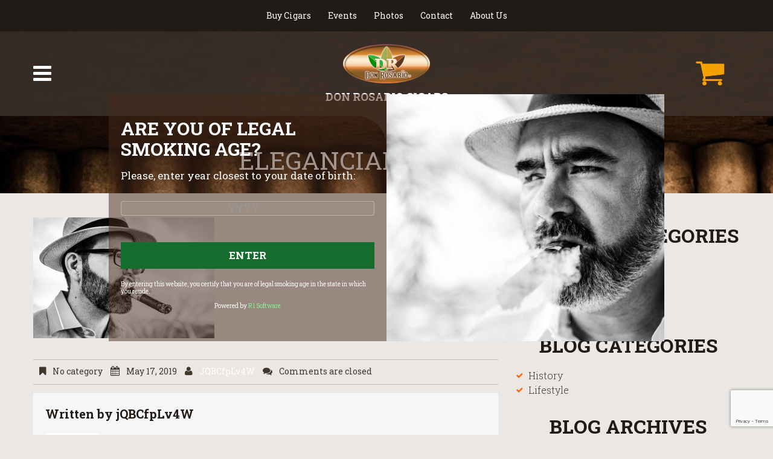

--- FILE ---
content_type: text/html; charset=utf-8
request_url: https://www.google.com/recaptcha/api2/anchor?ar=1&k=6LfaACcaAAAAALjUF4cmsUpUnf0erhfehzIQZlJN&co=aHR0cHM6Ly9kb25yb3NhcmlvY2lnYXJzLmNvbTo0NDM.&hl=en&v=PoyoqOPhxBO7pBk68S4YbpHZ&size=invisible&anchor-ms=20000&execute-ms=30000&cb=8k6cqsqce1q3
body_size: 48553
content:
<!DOCTYPE HTML><html dir="ltr" lang="en"><head><meta http-equiv="Content-Type" content="text/html; charset=UTF-8">
<meta http-equiv="X-UA-Compatible" content="IE=edge">
<title>reCAPTCHA</title>
<style type="text/css">
/* cyrillic-ext */
@font-face {
  font-family: 'Roboto';
  font-style: normal;
  font-weight: 400;
  font-stretch: 100%;
  src: url(//fonts.gstatic.com/s/roboto/v48/KFO7CnqEu92Fr1ME7kSn66aGLdTylUAMa3GUBHMdazTgWw.woff2) format('woff2');
  unicode-range: U+0460-052F, U+1C80-1C8A, U+20B4, U+2DE0-2DFF, U+A640-A69F, U+FE2E-FE2F;
}
/* cyrillic */
@font-face {
  font-family: 'Roboto';
  font-style: normal;
  font-weight: 400;
  font-stretch: 100%;
  src: url(//fonts.gstatic.com/s/roboto/v48/KFO7CnqEu92Fr1ME7kSn66aGLdTylUAMa3iUBHMdazTgWw.woff2) format('woff2');
  unicode-range: U+0301, U+0400-045F, U+0490-0491, U+04B0-04B1, U+2116;
}
/* greek-ext */
@font-face {
  font-family: 'Roboto';
  font-style: normal;
  font-weight: 400;
  font-stretch: 100%;
  src: url(//fonts.gstatic.com/s/roboto/v48/KFO7CnqEu92Fr1ME7kSn66aGLdTylUAMa3CUBHMdazTgWw.woff2) format('woff2');
  unicode-range: U+1F00-1FFF;
}
/* greek */
@font-face {
  font-family: 'Roboto';
  font-style: normal;
  font-weight: 400;
  font-stretch: 100%;
  src: url(//fonts.gstatic.com/s/roboto/v48/KFO7CnqEu92Fr1ME7kSn66aGLdTylUAMa3-UBHMdazTgWw.woff2) format('woff2');
  unicode-range: U+0370-0377, U+037A-037F, U+0384-038A, U+038C, U+038E-03A1, U+03A3-03FF;
}
/* math */
@font-face {
  font-family: 'Roboto';
  font-style: normal;
  font-weight: 400;
  font-stretch: 100%;
  src: url(//fonts.gstatic.com/s/roboto/v48/KFO7CnqEu92Fr1ME7kSn66aGLdTylUAMawCUBHMdazTgWw.woff2) format('woff2');
  unicode-range: U+0302-0303, U+0305, U+0307-0308, U+0310, U+0312, U+0315, U+031A, U+0326-0327, U+032C, U+032F-0330, U+0332-0333, U+0338, U+033A, U+0346, U+034D, U+0391-03A1, U+03A3-03A9, U+03B1-03C9, U+03D1, U+03D5-03D6, U+03F0-03F1, U+03F4-03F5, U+2016-2017, U+2034-2038, U+203C, U+2040, U+2043, U+2047, U+2050, U+2057, U+205F, U+2070-2071, U+2074-208E, U+2090-209C, U+20D0-20DC, U+20E1, U+20E5-20EF, U+2100-2112, U+2114-2115, U+2117-2121, U+2123-214F, U+2190, U+2192, U+2194-21AE, U+21B0-21E5, U+21F1-21F2, U+21F4-2211, U+2213-2214, U+2216-22FF, U+2308-230B, U+2310, U+2319, U+231C-2321, U+2336-237A, U+237C, U+2395, U+239B-23B7, U+23D0, U+23DC-23E1, U+2474-2475, U+25AF, U+25B3, U+25B7, U+25BD, U+25C1, U+25CA, U+25CC, U+25FB, U+266D-266F, U+27C0-27FF, U+2900-2AFF, U+2B0E-2B11, U+2B30-2B4C, U+2BFE, U+3030, U+FF5B, U+FF5D, U+1D400-1D7FF, U+1EE00-1EEFF;
}
/* symbols */
@font-face {
  font-family: 'Roboto';
  font-style: normal;
  font-weight: 400;
  font-stretch: 100%;
  src: url(//fonts.gstatic.com/s/roboto/v48/KFO7CnqEu92Fr1ME7kSn66aGLdTylUAMaxKUBHMdazTgWw.woff2) format('woff2');
  unicode-range: U+0001-000C, U+000E-001F, U+007F-009F, U+20DD-20E0, U+20E2-20E4, U+2150-218F, U+2190, U+2192, U+2194-2199, U+21AF, U+21E6-21F0, U+21F3, U+2218-2219, U+2299, U+22C4-22C6, U+2300-243F, U+2440-244A, U+2460-24FF, U+25A0-27BF, U+2800-28FF, U+2921-2922, U+2981, U+29BF, U+29EB, U+2B00-2BFF, U+4DC0-4DFF, U+FFF9-FFFB, U+10140-1018E, U+10190-1019C, U+101A0, U+101D0-101FD, U+102E0-102FB, U+10E60-10E7E, U+1D2C0-1D2D3, U+1D2E0-1D37F, U+1F000-1F0FF, U+1F100-1F1AD, U+1F1E6-1F1FF, U+1F30D-1F30F, U+1F315, U+1F31C, U+1F31E, U+1F320-1F32C, U+1F336, U+1F378, U+1F37D, U+1F382, U+1F393-1F39F, U+1F3A7-1F3A8, U+1F3AC-1F3AF, U+1F3C2, U+1F3C4-1F3C6, U+1F3CA-1F3CE, U+1F3D4-1F3E0, U+1F3ED, U+1F3F1-1F3F3, U+1F3F5-1F3F7, U+1F408, U+1F415, U+1F41F, U+1F426, U+1F43F, U+1F441-1F442, U+1F444, U+1F446-1F449, U+1F44C-1F44E, U+1F453, U+1F46A, U+1F47D, U+1F4A3, U+1F4B0, U+1F4B3, U+1F4B9, U+1F4BB, U+1F4BF, U+1F4C8-1F4CB, U+1F4D6, U+1F4DA, U+1F4DF, U+1F4E3-1F4E6, U+1F4EA-1F4ED, U+1F4F7, U+1F4F9-1F4FB, U+1F4FD-1F4FE, U+1F503, U+1F507-1F50B, U+1F50D, U+1F512-1F513, U+1F53E-1F54A, U+1F54F-1F5FA, U+1F610, U+1F650-1F67F, U+1F687, U+1F68D, U+1F691, U+1F694, U+1F698, U+1F6AD, U+1F6B2, U+1F6B9-1F6BA, U+1F6BC, U+1F6C6-1F6CF, U+1F6D3-1F6D7, U+1F6E0-1F6EA, U+1F6F0-1F6F3, U+1F6F7-1F6FC, U+1F700-1F7FF, U+1F800-1F80B, U+1F810-1F847, U+1F850-1F859, U+1F860-1F887, U+1F890-1F8AD, U+1F8B0-1F8BB, U+1F8C0-1F8C1, U+1F900-1F90B, U+1F93B, U+1F946, U+1F984, U+1F996, U+1F9E9, U+1FA00-1FA6F, U+1FA70-1FA7C, U+1FA80-1FA89, U+1FA8F-1FAC6, U+1FACE-1FADC, U+1FADF-1FAE9, U+1FAF0-1FAF8, U+1FB00-1FBFF;
}
/* vietnamese */
@font-face {
  font-family: 'Roboto';
  font-style: normal;
  font-weight: 400;
  font-stretch: 100%;
  src: url(//fonts.gstatic.com/s/roboto/v48/KFO7CnqEu92Fr1ME7kSn66aGLdTylUAMa3OUBHMdazTgWw.woff2) format('woff2');
  unicode-range: U+0102-0103, U+0110-0111, U+0128-0129, U+0168-0169, U+01A0-01A1, U+01AF-01B0, U+0300-0301, U+0303-0304, U+0308-0309, U+0323, U+0329, U+1EA0-1EF9, U+20AB;
}
/* latin-ext */
@font-face {
  font-family: 'Roboto';
  font-style: normal;
  font-weight: 400;
  font-stretch: 100%;
  src: url(//fonts.gstatic.com/s/roboto/v48/KFO7CnqEu92Fr1ME7kSn66aGLdTylUAMa3KUBHMdazTgWw.woff2) format('woff2');
  unicode-range: U+0100-02BA, U+02BD-02C5, U+02C7-02CC, U+02CE-02D7, U+02DD-02FF, U+0304, U+0308, U+0329, U+1D00-1DBF, U+1E00-1E9F, U+1EF2-1EFF, U+2020, U+20A0-20AB, U+20AD-20C0, U+2113, U+2C60-2C7F, U+A720-A7FF;
}
/* latin */
@font-face {
  font-family: 'Roboto';
  font-style: normal;
  font-weight: 400;
  font-stretch: 100%;
  src: url(//fonts.gstatic.com/s/roboto/v48/KFO7CnqEu92Fr1ME7kSn66aGLdTylUAMa3yUBHMdazQ.woff2) format('woff2');
  unicode-range: U+0000-00FF, U+0131, U+0152-0153, U+02BB-02BC, U+02C6, U+02DA, U+02DC, U+0304, U+0308, U+0329, U+2000-206F, U+20AC, U+2122, U+2191, U+2193, U+2212, U+2215, U+FEFF, U+FFFD;
}
/* cyrillic-ext */
@font-face {
  font-family: 'Roboto';
  font-style: normal;
  font-weight: 500;
  font-stretch: 100%;
  src: url(//fonts.gstatic.com/s/roboto/v48/KFO7CnqEu92Fr1ME7kSn66aGLdTylUAMa3GUBHMdazTgWw.woff2) format('woff2');
  unicode-range: U+0460-052F, U+1C80-1C8A, U+20B4, U+2DE0-2DFF, U+A640-A69F, U+FE2E-FE2F;
}
/* cyrillic */
@font-face {
  font-family: 'Roboto';
  font-style: normal;
  font-weight: 500;
  font-stretch: 100%;
  src: url(//fonts.gstatic.com/s/roboto/v48/KFO7CnqEu92Fr1ME7kSn66aGLdTylUAMa3iUBHMdazTgWw.woff2) format('woff2');
  unicode-range: U+0301, U+0400-045F, U+0490-0491, U+04B0-04B1, U+2116;
}
/* greek-ext */
@font-face {
  font-family: 'Roboto';
  font-style: normal;
  font-weight: 500;
  font-stretch: 100%;
  src: url(//fonts.gstatic.com/s/roboto/v48/KFO7CnqEu92Fr1ME7kSn66aGLdTylUAMa3CUBHMdazTgWw.woff2) format('woff2');
  unicode-range: U+1F00-1FFF;
}
/* greek */
@font-face {
  font-family: 'Roboto';
  font-style: normal;
  font-weight: 500;
  font-stretch: 100%;
  src: url(//fonts.gstatic.com/s/roboto/v48/KFO7CnqEu92Fr1ME7kSn66aGLdTylUAMa3-UBHMdazTgWw.woff2) format('woff2');
  unicode-range: U+0370-0377, U+037A-037F, U+0384-038A, U+038C, U+038E-03A1, U+03A3-03FF;
}
/* math */
@font-face {
  font-family: 'Roboto';
  font-style: normal;
  font-weight: 500;
  font-stretch: 100%;
  src: url(//fonts.gstatic.com/s/roboto/v48/KFO7CnqEu92Fr1ME7kSn66aGLdTylUAMawCUBHMdazTgWw.woff2) format('woff2');
  unicode-range: U+0302-0303, U+0305, U+0307-0308, U+0310, U+0312, U+0315, U+031A, U+0326-0327, U+032C, U+032F-0330, U+0332-0333, U+0338, U+033A, U+0346, U+034D, U+0391-03A1, U+03A3-03A9, U+03B1-03C9, U+03D1, U+03D5-03D6, U+03F0-03F1, U+03F4-03F5, U+2016-2017, U+2034-2038, U+203C, U+2040, U+2043, U+2047, U+2050, U+2057, U+205F, U+2070-2071, U+2074-208E, U+2090-209C, U+20D0-20DC, U+20E1, U+20E5-20EF, U+2100-2112, U+2114-2115, U+2117-2121, U+2123-214F, U+2190, U+2192, U+2194-21AE, U+21B0-21E5, U+21F1-21F2, U+21F4-2211, U+2213-2214, U+2216-22FF, U+2308-230B, U+2310, U+2319, U+231C-2321, U+2336-237A, U+237C, U+2395, U+239B-23B7, U+23D0, U+23DC-23E1, U+2474-2475, U+25AF, U+25B3, U+25B7, U+25BD, U+25C1, U+25CA, U+25CC, U+25FB, U+266D-266F, U+27C0-27FF, U+2900-2AFF, U+2B0E-2B11, U+2B30-2B4C, U+2BFE, U+3030, U+FF5B, U+FF5D, U+1D400-1D7FF, U+1EE00-1EEFF;
}
/* symbols */
@font-face {
  font-family: 'Roboto';
  font-style: normal;
  font-weight: 500;
  font-stretch: 100%;
  src: url(//fonts.gstatic.com/s/roboto/v48/KFO7CnqEu92Fr1ME7kSn66aGLdTylUAMaxKUBHMdazTgWw.woff2) format('woff2');
  unicode-range: U+0001-000C, U+000E-001F, U+007F-009F, U+20DD-20E0, U+20E2-20E4, U+2150-218F, U+2190, U+2192, U+2194-2199, U+21AF, U+21E6-21F0, U+21F3, U+2218-2219, U+2299, U+22C4-22C6, U+2300-243F, U+2440-244A, U+2460-24FF, U+25A0-27BF, U+2800-28FF, U+2921-2922, U+2981, U+29BF, U+29EB, U+2B00-2BFF, U+4DC0-4DFF, U+FFF9-FFFB, U+10140-1018E, U+10190-1019C, U+101A0, U+101D0-101FD, U+102E0-102FB, U+10E60-10E7E, U+1D2C0-1D2D3, U+1D2E0-1D37F, U+1F000-1F0FF, U+1F100-1F1AD, U+1F1E6-1F1FF, U+1F30D-1F30F, U+1F315, U+1F31C, U+1F31E, U+1F320-1F32C, U+1F336, U+1F378, U+1F37D, U+1F382, U+1F393-1F39F, U+1F3A7-1F3A8, U+1F3AC-1F3AF, U+1F3C2, U+1F3C4-1F3C6, U+1F3CA-1F3CE, U+1F3D4-1F3E0, U+1F3ED, U+1F3F1-1F3F3, U+1F3F5-1F3F7, U+1F408, U+1F415, U+1F41F, U+1F426, U+1F43F, U+1F441-1F442, U+1F444, U+1F446-1F449, U+1F44C-1F44E, U+1F453, U+1F46A, U+1F47D, U+1F4A3, U+1F4B0, U+1F4B3, U+1F4B9, U+1F4BB, U+1F4BF, U+1F4C8-1F4CB, U+1F4D6, U+1F4DA, U+1F4DF, U+1F4E3-1F4E6, U+1F4EA-1F4ED, U+1F4F7, U+1F4F9-1F4FB, U+1F4FD-1F4FE, U+1F503, U+1F507-1F50B, U+1F50D, U+1F512-1F513, U+1F53E-1F54A, U+1F54F-1F5FA, U+1F610, U+1F650-1F67F, U+1F687, U+1F68D, U+1F691, U+1F694, U+1F698, U+1F6AD, U+1F6B2, U+1F6B9-1F6BA, U+1F6BC, U+1F6C6-1F6CF, U+1F6D3-1F6D7, U+1F6E0-1F6EA, U+1F6F0-1F6F3, U+1F6F7-1F6FC, U+1F700-1F7FF, U+1F800-1F80B, U+1F810-1F847, U+1F850-1F859, U+1F860-1F887, U+1F890-1F8AD, U+1F8B0-1F8BB, U+1F8C0-1F8C1, U+1F900-1F90B, U+1F93B, U+1F946, U+1F984, U+1F996, U+1F9E9, U+1FA00-1FA6F, U+1FA70-1FA7C, U+1FA80-1FA89, U+1FA8F-1FAC6, U+1FACE-1FADC, U+1FADF-1FAE9, U+1FAF0-1FAF8, U+1FB00-1FBFF;
}
/* vietnamese */
@font-face {
  font-family: 'Roboto';
  font-style: normal;
  font-weight: 500;
  font-stretch: 100%;
  src: url(//fonts.gstatic.com/s/roboto/v48/KFO7CnqEu92Fr1ME7kSn66aGLdTylUAMa3OUBHMdazTgWw.woff2) format('woff2');
  unicode-range: U+0102-0103, U+0110-0111, U+0128-0129, U+0168-0169, U+01A0-01A1, U+01AF-01B0, U+0300-0301, U+0303-0304, U+0308-0309, U+0323, U+0329, U+1EA0-1EF9, U+20AB;
}
/* latin-ext */
@font-face {
  font-family: 'Roboto';
  font-style: normal;
  font-weight: 500;
  font-stretch: 100%;
  src: url(//fonts.gstatic.com/s/roboto/v48/KFO7CnqEu92Fr1ME7kSn66aGLdTylUAMa3KUBHMdazTgWw.woff2) format('woff2');
  unicode-range: U+0100-02BA, U+02BD-02C5, U+02C7-02CC, U+02CE-02D7, U+02DD-02FF, U+0304, U+0308, U+0329, U+1D00-1DBF, U+1E00-1E9F, U+1EF2-1EFF, U+2020, U+20A0-20AB, U+20AD-20C0, U+2113, U+2C60-2C7F, U+A720-A7FF;
}
/* latin */
@font-face {
  font-family: 'Roboto';
  font-style: normal;
  font-weight: 500;
  font-stretch: 100%;
  src: url(//fonts.gstatic.com/s/roboto/v48/KFO7CnqEu92Fr1ME7kSn66aGLdTylUAMa3yUBHMdazQ.woff2) format('woff2');
  unicode-range: U+0000-00FF, U+0131, U+0152-0153, U+02BB-02BC, U+02C6, U+02DA, U+02DC, U+0304, U+0308, U+0329, U+2000-206F, U+20AC, U+2122, U+2191, U+2193, U+2212, U+2215, U+FEFF, U+FFFD;
}
/* cyrillic-ext */
@font-face {
  font-family: 'Roboto';
  font-style: normal;
  font-weight: 900;
  font-stretch: 100%;
  src: url(//fonts.gstatic.com/s/roboto/v48/KFO7CnqEu92Fr1ME7kSn66aGLdTylUAMa3GUBHMdazTgWw.woff2) format('woff2');
  unicode-range: U+0460-052F, U+1C80-1C8A, U+20B4, U+2DE0-2DFF, U+A640-A69F, U+FE2E-FE2F;
}
/* cyrillic */
@font-face {
  font-family: 'Roboto';
  font-style: normal;
  font-weight: 900;
  font-stretch: 100%;
  src: url(//fonts.gstatic.com/s/roboto/v48/KFO7CnqEu92Fr1ME7kSn66aGLdTylUAMa3iUBHMdazTgWw.woff2) format('woff2');
  unicode-range: U+0301, U+0400-045F, U+0490-0491, U+04B0-04B1, U+2116;
}
/* greek-ext */
@font-face {
  font-family: 'Roboto';
  font-style: normal;
  font-weight: 900;
  font-stretch: 100%;
  src: url(//fonts.gstatic.com/s/roboto/v48/KFO7CnqEu92Fr1ME7kSn66aGLdTylUAMa3CUBHMdazTgWw.woff2) format('woff2');
  unicode-range: U+1F00-1FFF;
}
/* greek */
@font-face {
  font-family: 'Roboto';
  font-style: normal;
  font-weight: 900;
  font-stretch: 100%;
  src: url(//fonts.gstatic.com/s/roboto/v48/KFO7CnqEu92Fr1ME7kSn66aGLdTylUAMa3-UBHMdazTgWw.woff2) format('woff2');
  unicode-range: U+0370-0377, U+037A-037F, U+0384-038A, U+038C, U+038E-03A1, U+03A3-03FF;
}
/* math */
@font-face {
  font-family: 'Roboto';
  font-style: normal;
  font-weight: 900;
  font-stretch: 100%;
  src: url(//fonts.gstatic.com/s/roboto/v48/KFO7CnqEu92Fr1ME7kSn66aGLdTylUAMawCUBHMdazTgWw.woff2) format('woff2');
  unicode-range: U+0302-0303, U+0305, U+0307-0308, U+0310, U+0312, U+0315, U+031A, U+0326-0327, U+032C, U+032F-0330, U+0332-0333, U+0338, U+033A, U+0346, U+034D, U+0391-03A1, U+03A3-03A9, U+03B1-03C9, U+03D1, U+03D5-03D6, U+03F0-03F1, U+03F4-03F5, U+2016-2017, U+2034-2038, U+203C, U+2040, U+2043, U+2047, U+2050, U+2057, U+205F, U+2070-2071, U+2074-208E, U+2090-209C, U+20D0-20DC, U+20E1, U+20E5-20EF, U+2100-2112, U+2114-2115, U+2117-2121, U+2123-214F, U+2190, U+2192, U+2194-21AE, U+21B0-21E5, U+21F1-21F2, U+21F4-2211, U+2213-2214, U+2216-22FF, U+2308-230B, U+2310, U+2319, U+231C-2321, U+2336-237A, U+237C, U+2395, U+239B-23B7, U+23D0, U+23DC-23E1, U+2474-2475, U+25AF, U+25B3, U+25B7, U+25BD, U+25C1, U+25CA, U+25CC, U+25FB, U+266D-266F, U+27C0-27FF, U+2900-2AFF, U+2B0E-2B11, U+2B30-2B4C, U+2BFE, U+3030, U+FF5B, U+FF5D, U+1D400-1D7FF, U+1EE00-1EEFF;
}
/* symbols */
@font-face {
  font-family: 'Roboto';
  font-style: normal;
  font-weight: 900;
  font-stretch: 100%;
  src: url(//fonts.gstatic.com/s/roboto/v48/KFO7CnqEu92Fr1ME7kSn66aGLdTylUAMaxKUBHMdazTgWw.woff2) format('woff2');
  unicode-range: U+0001-000C, U+000E-001F, U+007F-009F, U+20DD-20E0, U+20E2-20E4, U+2150-218F, U+2190, U+2192, U+2194-2199, U+21AF, U+21E6-21F0, U+21F3, U+2218-2219, U+2299, U+22C4-22C6, U+2300-243F, U+2440-244A, U+2460-24FF, U+25A0-27BF, U+2800-28FF, U+2921-2922, U+2981, U+29BF, U+29EB, U+2B00-2BFF, U+4DC0-4DFF, U+FFF9-FFFB, U+10140-1018E, U+10190-1019C, U+101A0, U+101D0-101FD, U+102E0-102FB, U+10E60-10E7E, U+1D2C0-1D2D3, U+1D2E0-1D37F, U+1F000-1F0FF, U+1F100-1F1AD, U+1F1E6-1F1FF, U+1F30D-1F30F, U+1F315, U+1F31C, U+1F31E, U+1F320-1F32C, U+1F336, U+1F378, U+1F37D, U+1F382, U+1F393-1F39F, U+1F3A7-1F3A8, U+1F3AC-1F3AF, U+1F3C2, U+1F3C4-1F3C6, U+1F3CA-1F3CE, U+1F3D4-1F3E0, U+1F3ED, U+1F3F1-1F3F3, U+1F3F5-1F3F7, U+1F408, U+1F415, U+1F41F, U+1F426, U+1F43F, U+1F441-1F442, U+1F444, U+1F446-1F449, U+1F44C-1F44E, U+1F453, U+1F46A, U+1F47D, U+1F4A3, U+1F4B0, U+1F4B3, U+1F4B9, U+1F4BB, U+1F4BF, U+1F4C8-1F4CB, U+1F4D6, U+1F4DA, U+1F4DF, U+1F4E3-1F4E6, U+1F4EA-1F4ED, U+1F4F7, U+1F4F9-1F4FB, U+1F4FD-1F4FE, U+1F503, U+1F507-1F50B, U+1F50D, U+1F512-1F513, U+1F53E-1F54A, U+1F54F-1F5FA, U+1F610, U+1F650-1F67F, U+1F687, U+1F68D, U+1F691, U+1F694, U+1F698, U+1F6AD, U+1F6B2, U+1F6B9-1F6BA, U+1F6BC, U+1F6C6-1F6CF, U+1F6D3-1F6D7, U+1F6E0-1F6EA, U+1F6F0-1F6F3, U+1F6F7-1F6FC, U+1F700-1F7FF, U+1F800-1F80B, U+1F810-1F847, U+1F850-1F859, U+1F860-1F887, U+1F890-1F8AD, U+1F8B0-1F8BB, U+1F8C0-1F8C1, U+1F900-1F90B, U+1F93B, U+1F946, U+1F984, U+1F996, U+1F9E9, U+1FA00-1FA6F, U+1FA70-1FA7C, U+1FA80-1FA89, U+1FA8F-1FAC6, U+1FACE-1FADC, U+1FADF-1FAE9, U+1FAF0-1FAF8, U+1FB00-1FBFF;
}
/* vietnamese */
@font-face {
  font-family: 'Roboto';
  font-style: normal;
  font-weight: 900;
  font-stretch: 100%;
  src: url(//fonts.gstatic.com/s/roboto/v48/KFO7CnqEu92Fr1ME7kSn66aGLdTylUAMa3OUBHMdazTgWw.woff2) format('woff2');
  unicode-range: U+0102-0103, U+0110-0111, U+0128-0129, U+0168-0169, U+01A0-01A1, U+01AF-01B0, U+0300-0301, U+0303-0304, U+0308-0309, U+0323, U+0329, U+1EA0-1EF9, U+20AB;
}
/* latin-ext */
@font-face {
  font-family: 'Roboto';
  font-style: normal;
  font-weight: 900;
  font-stretch: 100%;
  src: url(//fonts.gstatic.com/s/roboto/v48/KFO7CnqEu92Fr1ME7kSn66aGLdTylUAMa3KUBHMdazTgWw.woff2) format('woff2');
  unicode-range: U+0100-02BA, U+02BD-02C5, U+02C7-02CC, U+02CE-02D7, U+02DD-02FF, U+0304, U+0308, U+0329, U+1D00-1DBF, U+1E00-1E9F, U+1EF2-1EFF, U+2020, U+20A0-20AB, U+20AD-20C0, U+2113, U+2C60-2C7F, U+A720-A7FF;
}
/* latin */
@font-face {
  font-family: 'Roboto';
  font-style: normal;
  font-weight: 900;
  font-stretch: 100%;
  src: url(//fonts.gstatic.com/s/roboto/v48/KFO7CnqEu92Fr1ME7kSn66aGLdTylUAMa3yUBHMdazQ.woff2) format('woff2');
  unicode-range: U+0000-00FF, U+0131, U+0152-0153, U+02BB-02BC, U+02C6, U+02DA, U+02DC, U+0304, U+0308, U+0329, U+2000-206F, U+20AC, U+2122, U+2191, U+2193, U+2212, U+2215, U+FEFF, U+FFFD;
}

</style>
<link rel="stylesheet" type="text/css" href="https://www.gstatic.com/recaptcha/releases/PoyoqOPhxBO7pBk68S4YbpHZ/styles__ltr.css">
<script nonce="b8VOFGpclbn-pe9rrAmuvQ" type="text/javascript">window['__recaptcha_api'] = 'https://www.google.com/recaptcha/api2/';</script>
<script type="text/javascript" src="https://www.gstatic.com/recaptcha/releases/PoyoqOPhxBO7pBk68S4YbpHZ/recaptcha__en.js" nonce="b8VOFGpclbn-pe9rrAmuvQ">
      
    </script></head>
<body><div id="rc-anchor-alert" class="rc-anchor-alert"></div>
<input type="hidden" id="recaptcha-token" value="[base64]">
<script type="text/javascript" nonce="b8VOFGpclbn-pe9rrAmuvQ">
      recaptcha.anchor.Main.init("[\x22ainput\x22,[\x22bgdata\x22,\x22\x22,\[base64]/[base64]/MjU1Ong/[base64]/[base64]/[base64]/[base64]/[base64]/[base64]/[base64]/[base64]/[base64]/[base64]/[base64]/[base64]/[base64]/[base64]/[base64]\\u003d\x22,\[base64]\x22,\x22JsOaw5bDlDvCiEcTw4UnwqBqdMObwrLClsOCSythBizDnThdwp3DosKow5hQd3fDhWQ8w5JMf8O/wpTClVUAw6tLW8OSwpw4wpo0WRlPwpYdFiMfAwDCisO1w5AHw6/CjlRXBsK6acKgwqlVDiLCgyYMw5w7BcOnwpJ9BE/Dh8OfwoEua3ArwrvClEYpB3YXwqBqasKNS8OcElZFSMOdHTzDjE3CsSckJiRFW8O0w4bCtUdXw4w4Cm0Awr13REHCvAXCucO0dFFQQsOQDcOnwqkiwqbCmcKUZGBfw6jCnFxDwrkdKMOoZgwwYBg6UcKjw6/DhcO3wrnClMO6w4dowrBCRCTDkMKDZW/CkS5PwpplbcKNwr7Cu8Kbw5LDt8Oyw5Aiwpkrw6nDiMK/E8K8wpbDuFJ6RF/CqsOew4RDw60mwpo+wqHCqDEtegRNJEJTSsOeNcOYW8KUwq/Cr8KHWcOcw4hMwqlTw604ET/CqhwuURvCgCrCs8KTw7bCpllXUsOBw43Ci8KcScO5w7XCqm92w6DCi2UXw5xpBsKdFUrCkntWTMODMMKJCsKBw4kvwosGWsO8w6/[base64]/ClcKVw5bDmibDsMKzw5zCgyVEw5ZJd8OyFA9gbMOYfsO3w6HCvQHCt3g5J0vCicKOFEVzSVVcw5/DmMOBNMOew5AIw4wbBn1AbsKYSMKjw7zDoMKJEMKhwq8awqHDuTbDq8OPw4bDrFAlw6kFw6zDkcKyNWI2I8OcLsKaS8OBwp9Gw6ExJxbDpGkuacKRwp8/wqLDuTXCqS/DtwTCssOewrPCjsOwRTspf8Opw4TDsMOnw6/Cn8O0IFvCgEnDkcO6aMKdw5FGwr/Cg8OPwrt0w7BdSiMXw7nCmMOAE8OGw6BWwpLDmVrCiQvCtsOCw4XDvcOQX8KmwqI6worCn8OgwoBkwqXDuCbDnwbDsmIzwpDCnmTCuhJyWMKOUMOlw5Buw5PDhsOgc8KWFlF+dMO/w6rDk8Ohw47DucKvw4DCm8OiHMK8VTHCsE7DlcO9wpfCg8Olw5rCscKZE8Oww4kDTmleK0DDpsObJ8OQwrxBw5Iaw6vDocKAw7cawoHDl8KFWMOjw55xw6QyL8OgXTnCtW/ClUBjw7TCrsKzEjvChXctLmLCk8KucsObwptaw7PDrMOTHjReEsOXJkVVWMO8W1/Dhjxjw7nCvXdiwrvChAvCvwAhwqQPwpbDgcOmwoPCsQ0+e8OtT8KLZRthQjXDuDrClMKjwqTDv2pAw7rDtsKfPMKpNsOOccKzwpjDkEvDvsO/w6s0w6l4wpHCnQvCggEaPcOUw7fCh8KYwoUtbMONwrfCt8KxZjLDsB/CsT3DqWc5QBjDrsOtwrd5GnvDj099H2Unw4l7w63CgQtdVcOPw5pndMOhbhMWw70fdMKMw7kuwpluElxfdMOwwrFpa0PDqcKPMsK4w4wPJsObwqIgfnDDvV7Ci0bDqQvDq252w5oZd8OhwrECw64AR2DCucO0J8Kcw7nDoQbDoUFHwq/Dk3HDiGbCksONw57Chww8Vl/[base64]/Ct8Kfw4PCiUkWfMKbwrPDhzF+wp7DsC3CkhXCpMKdTMK9TUnDl8O1w6XDpkvDtB0PwoZiwr/[base64]/Cq0vDsMO4wqDDk8OVw5XCig9APB0Of8K8w4/CrQVJwpNJZQnDvGHDucO/wqXDlBzDkH/CsMKLw7HDlMKkw5LDiwY7UsOmasOoFjbCkifDu33DhMOkRDfDty9DwqNPw7DDuMKtLH0Awrkiw4XDg2XCgHvDshDDusOPWR/CoUUqJlkDw7Fjw4HDmMOmIxtEw4JlYWwlOUsNF2bCvMKGwrLCqlbDi2sXKAFkw7bDtknDvF/DnsKbKwTDqcKXf0bCk8KkLW5ZNScrN2hdZxTDnR9/woltwpdWOMOCV8K3wprDkT1oC8O2b0nCk8KIwqDCtsO7wqjDn8Ofw67DmSvDm8KcHMKcwoNhw4PCrE3DmHPDtHg4w7VzScODFHzDqsK/w4ZgecKdNGnCkisgw5nDhcOOacKvwqpTKMOPwpJmVMOFw4QXDcKqHcOpTDdFwrTDjhjCs8OAFsKlwp3CssOawq1Pw7vCmUPCrcOEw4jCkHDDqMKIwoZNw77DpDt1w4Z4OVTDs8K8wqPCiRA+UMOMe8KDCTN7J2/Dr8KVw47CkMKawop5wrfDucOFSBUWwqzCm3XCqsK4wpgeQMKYw5jDuMKtOyTDgsKgc17CqhcEwoPDiQ0Kw6VOwrwRw74Jw6LDusOmKMKYw5JUQzAycsOhw6p0wqMoPyVJFiTDnHLCg0tMw6/DqhBKSF8Rw5xlw5bDm8OZB8K7w7vCgMKfM8OQJsOiwrwiw77CrlxywrhzwoxfDsO7w4bCtsO1Q3DCh8O2wqt0EMOZwpTCpMKxCMKEwqpLLxDDqFgqw7XCszrCkcOeMsOdLzhaw6DCiAExwrZ9bsKJMwnDh8KEw6Ivwq/ChcKZcsOfw7YaOsKzDMOdw5ktw6xyw6fCi8Ohwoctw4jCosKBwojDh8K5CsOKw7kMT1oWScKjFWrCoX7CmyHDh8KifQ4uwqIiw4w3w7TDjwQaw6rCtsKMw7M/BMONwrrDsRYHwrFUaBrCokgPw6BIPll2VDbDvw1uFWQWw61nw6tpw7/[base64]/[base64]/CoMKow7kMw4lFwprDsMOdw7fCnkTCoMKuVAM2GQZMw5VGwphDTcKSw6/DgkYhBRzDhMK7wp1CwqpzNsKzw7hOTF/CmyR5wokFwqjCsBfDnzsPw4vDmE3CvWHDusOYw7orah4gwqM+asKoQcOfw4jCkU7CpDfCrj/DjMOCw5TDn8KNYMOMCsO3w4dYwp0eMnd4YMOYM8O/[base64]/CqsKRVMOGZkocHl/DnTrDqMKdU8KvP8KZJGlDVTpMw5oew53ChcOVLcO1I8KKw7tZfQ90w49+LznDrjlacVbCij/Cl8K7wrnDkcOjwp9xO0rDn8Kkw6HDqSMrw7s/JMKsw5LDujPChiliE8O8w558N2QnXMKrMMKVHWzDqQ3CnRMDw5LCnnVCw6DDvztaw4PDpz8ibTg5Un3Ci8KcExBrUsKZcBNfwqpyISABYFJxPVAUw4vDgsKLwqrDr3TDvwxLwpoBw4vCg33CnMOLw6gSJjceCcOpw5/Ck1RUw43DqMKdSVLDpsKjH8KKwooDwovDu3whTDUNFEPClWFxDcOOwoYRw6lrwqF3wpTCssOjw6xtUnU2OMK6w6ptbcKKc8OrUx/DpGsgw5TCvXvDvMKzEEnDg8O8wpzChmc9w5DCpcKfUsOawoHDhU8KBADCvcKtw4rCusK3fAcTe1AZZsKxw7LCgcKnw7/Cu3bCpTPDiMK0wp3Dp3BHYcK3ecOaXktdf8O/[base64]/w6zDkwDDmEBvw7XDixsZw47Dgic+NMOxwpF7w5HDn8OswpzCqMKqG8OVw4nDn1Uqw7Nzw5pOLsKABMKewrERaMOnwoAfwrokWcOrwo0/RALDvcODw4wXw5AcH8K+KcOaw6nCn8OYXTtFXhnCkTnCoRbDssK8ZcOiwpXCt8OyFBAxOBDCjTQbCjtdNcKfw4gwwoUTUmE8FsOIwp8UcsORwrwmSMOHw54Hw7XDkDrCmFwNMMK+wqvDoMK1w4rCvsK/[base64]/dMKCwo/CvDXCrMKRasKONl0rw7TDscK9w50bJsK6woLCulTDvMKKJsKvw7ZZw5/[base64]/fgUVGG/Dk8KLwpEqw7Z6ECk4w6DCgcOLwpXDtMKgwoTDkTczdsKSGiXDnlVPw6fCtcKcV8Obwr3Dtz7DqsKPwqRYFMK4wqvDtMK5ZyQ3TsKKw6TDonIFYmdhw5LDjcKWw4YWcTjCiMK/w73Dv8KVwovDmRQ4w6o7w6nDkQ/Cr8O+XFcWL2sAwrhff8KswohWJU7Ds8KKwojDkE0WQcKiOcKxw6gkw75JXcK9DQTDpCAIWcOgwopZwrU7enl6wr8raQPCpBjChMKvw5drA8K8KkbDocOnwpfCvAHCscORw5jCuMOSWsO8IGvCocKvw6LChB4GZDjDuG/DnTbDpsKIbUdZBsKPeMO9J2w6KCEkwqQBalLCnW53Wk4YDsKNRDnCsMKdwofDmCpEBcODFzXDvD/DkMKuA3NfwodtBn/Crkkgw7XDijTDqcKlcx7CgcO7w6o8GMOxJ8OaQG3ClW0ew5/[base64]/BlfDn2HCr1HCoEBZf8Kuw70aEMKVFHATw5XDhcKLJApXVsKEPcKpw5zDtSnClgh2Mlx9wp/CgBHDu23Doyp5GEZdw6rCoFTDoMOaw4spwo59WFpZw74lID1XL8OTw7Fpw4wTw4NfwoHDvsK7w47DtT7DkH3DpcKuSFlsZl7CicOXwobClkDCoHB0XHXDl8KqbcKvw59+ZMOdwqjDiMK4c8K9XMOgw60gw45vwqRZwo/CnxbCkWopE8KWw41Lwqs3dHBHw5MEwrjCv8KTwrbDoRx/[base64]/[base64]/DicO8LMKpMHlnFMKfw6BBfMKTw7pjw73CnT7CtsKRcGXCjRzDqXvDvcKDw7FOSsKJwo/DssO+NcO6w5vDt8KTwq9Dwo/Ds8K3I3M2wpfDjVMQOwfDgMOdY8KlIgkXRsOQFsK9Q3Mxw4sFGD3Cig7Cq1zChsKdO8KEFMKJw6BddkNXwqoEGcOyalADQz7DmMOYw40qGVdNwoxpwoXDsT/DgsOVw57Dtmw/OBk4TXIbw4w0wrhYw4cnHMOsX8OCKcKZAHUkKHzCuVgdJ8OZYT1zwoPCoU81wp/[base64]/MQ7CrxZLw7PCsgEew5/[base64]/wpktwpAoLy5aw7Msw41ZwpRww4cHIgYdYwEAw44dLAx+HsOTQ2XCg3RVBF1tw59Bf8Kfc1/DslvDikUyUlbDg8KQwoJLQlfCkVrDtEXDrMOvZMOoa8OAw59LQMKaOMKvw7wEw7/DqRBew7YIP8O4w4PDh8O+G8KpWcOXWwDCv8KsRcO1w5Jrw756AkwpXMKfwpTClEbDsWnDnVTDtMOWw7dwwqBSwrDCs3BfFl9zw5pEbhDCjzQGaCXCnxnDvFASXT0QBV/CmMOjKMOHVMOUw6nCthjDocK8HcOJw4lrJsOwWA7DocKFZFo8FsONAlrDg8O7XSTCj8Kow7LDhcO2DsKgNsKmdV5/AWjDlsK0GxLCgcKYw4PCocO2UQDClwYIVMKKEl7DvcORw4YzCcKzw6lmAcKnIsKzw5DDlMK9wqzClMOTw616TsKqwoUSJTQgwrDCsMOFH09zcF0xwqkewrtxTMKOUcKQw6pXCcKywpY1w79bwojCjWIbw7N5w78Re1o1wq/ComRiRMOjw5ZWw4Uzw5V3csOVw7DDvsKrw5IcRsO2C2/[base64]/[base64]/DkgrCvgEiw4gRccO4w6bDmcKXw5jDsz48wr1xD8K8wpHCncOpWnYSwp4MDsKxfsOgw7B7bhjCgh02w5PCisObdmUHWFPCv8KoD8OPwqXDncKXOcK/[base64]/[base64]/DksOWw6vDu8OYw6d/[base64]/CusOpFDs6ZcK6VcKPXRVZVmPCqnBNwoVKW0jDs8KAEMOMd8Kfwrobw6/Do2NEw5fDl8OjfsObOV3DrcK3wq4lexfCi8OxdXxWw7cOasOMwqQlw5LCmFrCkBbCikTDosOgGMOewqLCtRnCjcKtwozDhXxDG8KgPcKtw7vDl2jDt8KFZcOGwobClsOgf0J9w4LDlyTDuirCrXJjAMKmRU9JZsOpw4nClsO7YUbCvl/CiQzCuMOjw6BWw4dhdcOyw47Cr8OIw5N1w51xH8OWAH5KwpE3TGrDi8O5UsOFw6XDiz4lHwXDugDDrMKVw63Cj8OJwqnDvSouw4fCkF/[base64]/DvcOzTMKJw7XCsMKZw700w6dlwr1Xw5zCj8Oww7MIw5TDvMKhw5HDkAp8AsOmWsO+XSvDsHEQw7PCjFEHw43DpwZAwpk8w6bCkQrDjmJCL8K6wrddZcKtKMOiB8KXwrhxw4HCuE7DvMO3HhdhIQnDjB/CsAVqwq1NSsOsGFJkQsOrwqvCpnpfwphEwpLCsiRMw5XDnWktfDHCgMO5wqYhUcOyw5zChMOMwpwBKBHDimkXAVAOA8OaDTFDdXbCh8OtbWRRTlMQw5vCjcK1wqnDt8OhZlcOLsKCwrw+wp5Kw4/DkcO/ZBbDi0J8VcKHAzjCjcKsfR7DpMKNPsKqw6BdwobDoD/Dt33CvE3Cp1HCkxrDvMKfFj0kw5Uww4AiF8KURcKiPy9+JAjCixPDpDvDql7DgUbDicKvwp9/wp/CjsK/[base64]/CtlIow7AzbFTDnMKRwrjDvDXDssOYZsK9w7YjJStNCRLDkBhlwrfDvMKIBjjDo8O7bARgO8O/w7/DrcO9w4nCrTjClMOtF3nCvcKkw7k2wq/CthvCg8OmD8Odw5cyPW1Dw5bChBdTMgTDjh4wcDU4w5sqw5rDt8Omw60LMjwLNDV5wqnDgkHDs381MsOPESTDncO8dQvDoh/DqcKnXV5bVsKHwo/Dil5sw77CmMOqK8OMw5PCjMK/w7Vgw7/[base64]/MMKAc8OGw4bCrnrDk8OiJMOgKk/DtCPCmMK4w4XCqA1jCsOXwpt+OHBPXEbCs21jbsK6w7pDwpgFeRLCrWLCvHcwwplUw5PDksOMwpvDusK8GjIAw40yUMKhSVk5MAHCs0RPWAlOwpppZ0ZEQ096U3lIHW4Ew7UfKQbChsOIb8OHwrnDmjXDusOLPcOnTXFlwqPCgcKaQxBRwrArNMKUw6/CgFLDmcKLbjrCmsKWw6LDnMO6w546w4TCgMOte1U8w4DCvVHCnF7CgmA2SjlAEgMzwpfCnMOrwr0ww5vCrMKiXnzDosKVXjjCu0rCmAnDvCF3w7g3w6LDryVcw4HCsTxVPVjCjBIXSWHCqRw9w47Cv8OSQMOPwq3DqMK9FMO2f8K/w4Z4wpBDwqTDm2PDsSEBwqDCqiV9w6jCrwTDi8OEFcOdQiozPcO3fz8GwpnDpsO3w7hcScKJX2/CkzvDqBzCtsKqOBZ6SMO7w4XCrALCvcO8wqHCh1hNTWrCr8O4w67CjMOiwpvCvzFjwonDkMO6w7dOw7gLw7YLHgwkw4rDlcKIOyvCk8OHdWjDpX/DisOpGU5QwrkbwrJrwpJlwpHDuSESw4AqFsOow6Iaw6zDih1SYMKPw6PDpsOjI8OfSwRufmkZayXCgsOgTsOsSMO3w7MkZcOuCcKqV8KtO8K2wqfDpSXDuh1NZgfCkMKhThbDpsOdw5jCpMO1ACnDpsOdcTdAdg3Du3Bbwo/DrsOyTcKKcsOkw4/DkUTCnjdTw4vDmcKWG2nDkQYjBgPCrVVQFwYSHH3DgmcPwoUUwr8vTSdmwptAacK6VMKODcOww6zCssKjwrrDuXvCnjoyw5AVw5RAIi/[base64]/[base64]/wpTDkBl+w4w3ecKhZ2/CtElOw6oWPWNIwo3CqlFwRMKkdMO3bMK2KcKtV07DrCTDncOYAcKoFwzCo1jDh8KuUcORw7pNd8KueMK/w7nCgsOcwr4fOMOOworDhQXCpcOkwqvDucKsPGwZawXDmW7CvTU1IcKhNC3DmsKBw58QPgcswpXCiMO0ZxLClGRTw7fCujdeaMKcTcOdw5Jowo1NCiY0wovDpAHDlMKYGEYhUjswAk/[base64]/w7ZRZnd8wqduFcKFw7Rjw53Dult7w79EFsKxOBFrwpnCvMOSfMOHwr4qCAYJNcKNLEzDgyQgwrLDuMO5H07CsiLCusO9IMK8d8KnYMOiw5vCoW4iw7hDwq3DnSjDgMOqEMOywrLDmMO7w4QQwrZdw4MmOzfCp8KtKMKDH8O+eX7DnHnDtcKew47Dv3A6wrt/woTDjcOOwqlywq/ClcKOecKzQ8K9FcKYUn/DvQx6w4zDnT1IWwzCkMO1HEtMMMKFDMO0w69Xb17Dv8KPL8O/XC7DkXbCqcKKw57Cl3ZfwpQCwppSw73DmzbCtsKxAxACwoo3wrvDssKEwojDksO9wpJaw7PDvMKDw7PCkMO0wpPDiELCknpVeC0tw7HDjsOdw6wcT3grXR7Cn30XOsKXw78Xw4bDgMKow6PDusObw4ISwpQKSsO9w5Irwo1GfsOIwprCviTDisKYw5/CtcOKCMKxL8OJwrcafcOResOtDFnCg8KkwrbDuzrCk8OLw5Mhwr7CrcKNwr/CsXErwrLDjcOBAsODR8O/L8OhHcOlw49mwpjCn8Oxw4LCo8OOw5nDnMOTc8KDw5IhwotpPsK8wrM3wr/DiRsYeHULw6J/woJwAClVQsOewrLCj8Kiw5LCqQ7DnSQUEsOcX8OyTsOxw7/[base64]/GsODBcKpwr7CksOJZ1vCmC3DphnCm8OLw6RfWkpdMsO6wqwsKMKPwrLDh8KbXwHDusOJecKXwqPCkcKURsO9EhRbAC7Cq8O0HMKHQ1sKw5vDgz9EJ8O5NVZqw4rDqMKPUl3DkcOuwoljAcOOdMOtwpMQw6llRcKYw6QGMxxddCxrdH3CiMOzFMKCKADDlsKwK8OcTic/[base64]/[base64]/wrQtCBDDuQnCtcO3b1XCgcK9w4vDvTDDi3DCvcKFw55/O8OICcO5w6DCpCnDhzpMwq3DucKpbcOdw5vCr8Ofw5t0NMOow5XDmcO2IsO1woBUasOTdlrDrcK0wpLCqylBw7PCscK9O13DoWjCoMK8w6N3wpkVLMKrwo1zdsO9US3CqsKZAy3CkGDDoClpdsKZSk3DnQ/CrynCiyDCqXjCszkVXcKrXcK/wpDDh8KzwovCmATDilfCm0DCg8Onw7EDNRXDoDzChDDCnsKMHMO9w5gmw5grGMKlL191w64FdQVUwoXCvMOWP8KUIizDrUrCqcOtwqTDihhPwpnDtlHDnF8wPzPDiG1/[base64]/CncKOOzXCjGdRwq4teAIiw5jCv8OPBsOpK0jDnsK0UsOFwpfDm8OKfsKWw4nCmcOtwrNEwoMWLsO/w4sswq8kH2RDcVJQC8KPQG/DosKzWcK+asK4w4kpw69tZBwubMO3wqzDlz0vOcKDw53Ch8KfwqLDmA8NwrLChxNlw71ow6JZwqnDgsKuwqNwUcK8Ag8YTiPDhARRw54HAxtAw6rCqsKhw6jCoWM+w5rDtMOKCwPDhsO+w7vDjsK6wrDDqH/[base64]/[base64]/DsMO0w7ILM8KqwpAYw5HDtRMjXcOFfifDjsO3Li/[base64]/[base64]/Cqjo4w6rCssK5Ux8xw7hwYcOoYsOnw5RKMsONE0BNZU1Nwo4vDzXCrCrCocK1SU3DvMOkwq7DrcKsEhAowozCk8OSw6LCl1jClwsUQh1tJsKhBMO6L8K4JsKzwoA/wqHCkMOvN8KjehvDsAwCwrISfsKfwqrDh8K+wq8GwpxdOVDCuWHCgzvDulDCngEQwpsBHh8bLnlew7w+dMKowpbDhG3CvMO6DlvDmgLDvgvCkX4HaksEbWokw5RGVcKbVsOEw4JHWnzCtMKTw5nDjR/[base64]/P8OdFsOSw54pWihmQjXCicKJZ8OefMOxEMOmw6Fjw74pwrbDjcKqw4cTO2DCqsKSw5AMEmzDpcOIw6XCl8Oqw7V+wrpWBGDDpQ7CsDzCisOXw7HCswwHKMKlwo3DpydHHSjCggwqw75/U8K7AX1rRCvDtHRgwpBbwq/DtlXChnUww5B5JVXCqWHCisOow61Da2zCkcKHw7TCvMKkw7UVX8KmIW/DlsOLABNnw6YzDRdwG8OfDMKRKGzDlDRmBmzCrlNJw7ZTf0rDp8O6NsOawpHDm3TCqMKqw5rCoMKbKxhxwpDCnMKuwqhDwoZpCsKvIMO1KMOQw7hpwrfDh1nDqMO0OU7DqmPCuMKFOx3DjMOSGMOow7jCkcKzwoJqwqIHUHDDlcK8MQkww4/CjCzDqAfDhA8xEXJgwonDo000cz/CiGrDisKZaRVTwrIlSQo6ecKaXcOjGHzChGfDrsOUw4A8wop4fUUkw7Znwr/DpS3CiTwEI8O8emYvwpsTRcKfEMK6wrTCriYRwoBlw7fDmHjCmlfCtcOpCWjCiyHCt1UQw6JyWXLDlcKJwrwELsOnw4XCjXjClljCryVReMKKL8Kne8KUDgoWWGJowqVywpnCuycFIMO/[base64]/CljHCl8Klwp4Nw43CqGvDg8KxwqzDqcOWwofClMO/CMKmJMOASXIrwpkvw510DHTDlVPCiELDuMOMw7I/T8OBfGESwoQ6AMOOHxU3w6PCh8KOwrrCkcKSw4QVfsOnwqXDllzDj8OVfsK0MCjCpcO7cSDDt8Kdw4JZwpnDj8OawrQ3GAbDisK+bjcUw7TCswhRwprDgB5EUWIkw4xYwr1JacOiBnbCg1nDisO3wozCtFtLw7nCmMKew4fCvMOfScO/Q0nClsKXwprCrcO3w5lPwprChCQdVlZJw4/DgMKMCS8BO8Kvw5JEcGLCjsOjF0DCrllawrwyw5RDw51VNVAbw4nDk8KTRxXDvQsVwoHCvhRzUcOOw6vCh8Kyw7J+w4VvcsKfKXXCtmDDj0gxMcKAwrUgw5nDmix5w5lsS8KywqLCocKWEBnDmnd+wrnCtkJIwpJuc0XDggjCmcOIw7PChmLCnBLClxdmVsOhwo/CmMKzw4zCmmUEw6fDtsOeXCLCicK8w4rCpsODSj4bworCiVcEYlwLw4bCnMOYwqrCkR1QNGrDoyPDp8KlW8KrGXZSw5fDjcKeGcKJwpJnw7Y+w4LCjlTCtkQdJTPDmMKrU8KJw7M8w73DqnjDrHkWw73ComfDpsOTJkYAGwxGc3vDjHFkwonDiWjDh8Ojw7TDsw/Du8O5YsOXwrjCrMOjAcO7JBbDtCwmW8OuWULDqsOxbMKCCsKFw4rCg8KPwrE/wpvCu2vChzxqfXpCdELDhEbDosKJVsOOw7zCqsKTwprCksOIwrdee3tEFjQrYnkjb8O4wqfCnynDrVckwp5Pw5bChMKqw6Y5wqDDrMKxL1NGwpkwMsKWWn7CpcK5PMK+OhFIw6/CgDzDusKOVW8fGsOSwpDDpTAiwrvCq8OZw61Ywr/Cuiw7NcKvT8OgFEzCl8KcW3QCwrMcLsOfOWnDgidcwp01woUNwq9lGV/CrC/DkGnCryHCh3PCgMOHHgRyeCQ3woTDsX5rw7nCscOEw4Y/wqjDiMOHdGotw61ewrt+WMKtL3zCrG3DtMK/aH9zAmrDqsKdeijCqGZAw4ljw7xGP1QSFlzClsKfIVHCg8KzZsK1S8OHw7VgUcOeDGgZwp/CsmnDrlpdwqMvTFtTwq5gw5zDh1rDlzYgV2Bdw4DDiMKUw4QgwoArEcKjwpwgwpTDj8OVw7XDgzbCgsOGw6vCr0sMMgzCoMOcw6JhKMO0w6Vbw6LCsTMCw4pSVAtQNcOEwr5Wwo/Cu8KHw6xwLMK8O8OJLMKLBXJBw6wSw4HCjsOKw4TCrlnDun9laGs8w4fCggccw6pVXcKJwrctEMOwMUR/[base64]/Ct8OVw6wZFCzDjSZwwqpYwrdYwqpEw6RRJ8KJOznCg8OPwoPCkMKYUkBrwopMAhd0w5fCpF/ChnsvQMKKUlbDklXDlMKYwrLDthQrw6TCpsKMw5cEQsKgwqzChAPDqmjDriZhwrTDg2XDunEqWsK4I8OuwpLCpjjDrjDCnsKkwq16w5hKKsOSwoEew5cGOcOJwoQtU8OdWF4+BsOwOMK4cl9QwoYywqjCvMKxw6d5wq3CtD3CsQFJMy/CizzCgsKzw6t9w5vDmTvCqSsRwqHCv8OHw4zCkBY7wqDDj1TCtcKjaMKGw7nDncKbwovDm3YlwpMHwq7Cq8OwO8KFwrPCrzUCICZIZcKtwohNRi0OwoZmaMKOwrHCrcO0GRLDosOPRcKfQsKaGXt0wo7Cp8KSKnbClMKtM0PChcOgRMKVwo0HaTrCisK/woPDksODXsKyw6EDw4lyDhALYHVjw53CiMOebl1FCMOUw5DCrsOswr9HwqLDvV8zPMK3w588KBTCqMKRw7zDhnbDiDHDgsKaw7JsXBNSw7oZw6jDlcKVw5RZw4/DhCM1w4/Cg8ORPF9SwpBow7A1w7oywoR1F8O3w7VOB2AlPW7Cq3A2NHUfwqjCpm9/KEDDizDDi8K6AcO0YWzChGhfJcK2wq/[base64]/DtX4VesKuFjF0wpxpwovCjR3CmWjCtRnCjMOfwr4iw4x8w6bCpcOkQcOnWjvCjMKZwrdFw6xzw7kFw61Cwpcxw4VGwoc7cFZIw78tBXEfTjHCsDkZw7DDv8KCw4/Dh8K0S8OcMMOQw61qwod5fVPCiTY1IXoaw5TDiwcew67DtcKiw6wqZ38Gw4zCu8KeESzCr8KmWsKyKH3CsTQKHW3DpsOPVxxcPcKcGlXDgcKTbsKlfQXDkXg0w5LCn8OuFMOMwo/DuT7CssK2Q3jCjkl7w6J+wpR2woJbc8OvIFwJYzMew58ncjXDrMKFH8OZwrrDl8OrwrxWBw/DmELDh3dcfTPDgcOrGsKVwqscfsKxKcKNa8KUwrMiSC1Ra0DChsOAw7tpwr3Dm8Kow58fwqN8wpkYFMK+wpBiYcOkwpZnFGzDtjpuBR7CjnbDkC8jw7fCqjDDicK1w5XCmgs9TMKyCWoXcsObUMOOwpHCiMO/[base64]/CgUfCvw/CmQbDln4CXsK5BsODwrnCigDCp17DtMKFWDTCjMKtLcOpwr/DqMKeBcOKPcKowpIbGk1pw4vCiVzCvsKawqPCmTfCpSXDu3RcwrLChsObwqtKScKWw7bDrizDqsKIbTXDksOiw6cpQhACNsOxPRZ7w6ZUZsOnwr/[base64]/Cv8KoNcKqw60aVFVhBBbDiMKxw4/Di8KPwpTDpGh3HH0KXFPDh8OMeMOtDsKOw4bDucOgwq1nUsOUR8Kiw6rDvcKWwqzChyBON8KyB0gSJsKbwqg6T8OHC8KHw4fCgMKWcRFPMGbCscOnW8KINkhuCVLDrMKtDH10Y30wwqc0wpENP8OXw4Bsw6DDqDtMdWPDpcKlw5B8wp5ABFRHw4/DlsOOJcKhSGbCmsODw6XCr8KUw4nDvsK0wrnCqSjDtMK/wrsJw7jDlMKNIlbCkw9WX8KzwpLDssO1woU0w41/AcOjw6kMEMOwYcK5wobDrChSwobDu8OPCcKCwqdLWn8Iwrwww67CqcO4w7jCmRrCrMKnZjDDqcKxwpTDkGQ9w7B/[base64]/CpBRiw7pDwqPCq8O3E2pHN20OX8OjR8O7RsKTw43Dn8KewocVwqpeVEvChcKYIyYAwozDicKIUQ80RMKiUHXCo3MRwroKKMO8w48MwrlvMHpzBS4ww68VC8K9w6/DtQ81fnzCuMKFSmLCmsOpw5loFThwEHbDo3fCjsKxw6HDjMKsJsKow5kUw4jClcKUP8O9S8O1JWEzw6p2AsO0wrErw6vCuErDvsKjGcKNwoPCs33Do3/CoMKfP3JtwrRBQ3vCikDChifCqcKsCBxswofDuxPCssOFwqfDrcKUIy4udcOAwrfDkAnDh8KwBWF1w68EwoXDu13DuwZnEcO4w6fCtMO4E0bDnMKHYzbDtsOLfCbCvcOlSFfCmkAZM8K2GcKbwp/CicOfwp3CvFnCncKpwp5IV8OZwoZ0w73CunvCsSPDocKxFQbCki/CpsORIGHDgMO+w5fCpGViDsOsfQPDrsKsRcOPVMOtw59HwrJ4wqHCi8K7wpnDlMKfwqYOw4nCjMO3woDCtG/[base64]/[base64]/w7XDhMKoL0fCgsKRw6DDozPDgMOQwo8WacKtw4VfZBTDtMKMwrvDqT/CmyrDkMOIAnDCmMOfWSXDscKzw5QwwpDCjjJAwr3Ct1/DtSrDl8OPwqHDuGw9w6PDlMKfwqfDv2nCvMKow6vDo8OXecKJCw4URcOaR1BDK1w7w4Z8w4LDtULCjnzDhcKISwTDuh/CscOEBsKGwqrCqMKqw7QIw7bCu03DtU1sUWsZwqLCljTClsK+w4zCsMKAK8OAw6EBZw1UwqF1OUFwUzNTDsKtIDnDhcOOWAEBwoBNw6zDgsKOYMKzbTvCkT5/w7UDEi3DrWcjAMKJwprDrDXDiVFjQsKoeTZbw5TDvkA+woQHXMOrw7vCssOifsKAwp/CmV7CpF1ww6o2wrfDqMKqw65XNsKZwovDl8ONw6JsLsKsWsOgCUzCvjHCqMKZw71nQMObM8Ksw7I6KMKIw7PCkVkyw4LDkArDqT4yBwpEwpYlRMK9wqHDoknDnMKHwonDnBAFBcOeYMKEFnTCpBTCrgZoJSTDh1ZcPsOCPh/Dp8OAwph3FljDk2vDhzXCgsOaNcKuA8Khwp/Dm8OJwr0wJ35OwrfCn8OJCsOYMkk3woxAw4rDkyxbw5XCt8KSw73CiMO4w65NBnBFQMOSVcKpwovCgcOPBEvCncORw5FcfsKEwpAGw4UjwpfDuMOMFcK4emtIesO1WQLCkcOBJzp0w7NLwoA1IsOsYMKJZ0l7w7kHw4fCnMKfZSbChMK/wqbDgkwoGMKbWW4dJMORHyfCkMOUfMKDQsKUC0vDlhTCmMOjem4+WC9awqIjTCZpw7HChxLCtyXClSjCuwtINsOjAjIHw4ZrwqnDjcKQw5fDnsKfdyERw5rDoSpww7NWRjd6eiXCizDCj3zCl8O2wpA5w77Du8OVw7wENxMncsOMw6/ClhfDkmXCvMKGOsKHwpfCuHXCtcKnPsKOw4IIFA8leMODw7h4Mh3DlcK+FMKSw6zDvGQvdibCq30NwolZwrbDgwjCnjYzw7bDicKyw6IvwqrCmywEecKpW3BEwr55JsOlIy3CmsKjRC/[base64]/DjMKAQjjCpsKiw6ldw4LCh0gYHMKcw7lMB0PDssOuMcOSPVfCoDsHSBxRZsOFPsKewqEEE8OmwpTCn1JYw7fCpMORw4DCgsOdwo/Cn8OXNcKpUMO4w6FXYsKqw4VyIMOyw47Ck8KbY8OBw5INIMKxwqZ6wpTClsK+K8OjLmLDn0cFccKaw6Mzwq5mw79Gw5phwqTCmXFeVsK0IcO6woYdwqfDlsO+JMKpRgzDicKCw5TCq8KJwqAzKsKFw5nDqBIdHcK1wrAnSjRLccO9w49PFRY2wrIlwpBHw5/DrMK1w6Vtw6pzw7zCsQhzWsKWw5XCkMKjw5zDvBbCvcKpKkYFw4gxKMKow6pNanfCp1HDqlY8wpPDhwrDhULCtcKkSsOwwq9/w7DDkE/DumjCuMKkJHXCu8OeGcK7w5HDpnBUKGzCisOPPkfChVM/w7/Dk8KmDj/Ds8OiwpE+wpUEP8OmKcKnY1fClXPChGYMw5taaWTCosKTw4jCkMOtw7DCt8OWw4EqwoxbwoDCo8KGwozCjsO0wpJ3w6PDhjDCnURSw6/[base64]/DssK8w68rw7bCpMOYwpoGw7okZFgWwqQMGsOaRMOxEcKowq8EwrI4wqPDihHDrMO3VcKKwqDDpsO/[base64]/wqvChXrDu0ZDwowXwrPCpCzClsKYw7UgTmJBLcKAw7/CjMOPw6TDpsOYwp7CpEMIcsOCw4Jew4/DssKkFBZkwr/DjhMTX8KJwqHCssKdO8OXwpYfE8KIEsKjYkddw6o2X8Opw6DDj1TCr8OCYGcVcjtGw7fCnQ0Kwp/DuUQLbsK2wocjQ8Opw6jClWfDlcO4woPDjH5fchDDs8K0G2XDq1kELAfDisKlw5DChcOjw7TCljzCn8KbIxzCjcKUwog2w6bDvWxHw6IfGMKqfcK/w6zCucKJUHhIw7jDshkLehx5eMKkw4NBT8O3wrHDg3LDoghuVcOMHD/ClcOowo/DjsKbwqPDpGN4TRpoZQplP8K0w6YESVDDocODGsKhbGfCrxTDu2fCgcOiw5zDuTLDj8K1w6DDs8OkS8KUJsOUFRLCsV4uMMKhw4LDpsOxwoTDvMKLw69QwpJww5jDrsKaSMKSwrTCkk/CvMOaanzDm8Ocwpo5IRzCgMKJLcKkDcK3wqDCkcKtXkjCg2rClMOcw5w1wpw0w6VAJB8AEjJawqHCvxLDnBRicxRPw6stZy55HsO5P0BUw6gIDyMHwrEZdMKEa8KlQj/Dlk3Dv8Khw4TCqmLCkcOjZBQCTFnCn8Okwq3DtMKQHsOBA8OxwrPCoVnDvcKyOmfCnsO4H8KiwqzDs8ODYj3DhyDDpSbCu8O5T8OrNcOJW8OLwpcyFsOowrzCs8OAfC3DlgAcwrLDgkF6wqRiw7/Dm8ODw4QPJ8OJwp/Du0bCqkXDicKxNGNXacOqw7rDl8K5CE1rw7rCjMK1wrVpLcOuw67DvFNxw7XDmQpowprDnSsewpV/[base64]/CvcO9akDCp27CiMOhCsO4w5bCoAs8wqDCusOew5DDt8KnwqfDn3cHOcOtClpbw7TCuMK1woTDlMONwpjDmMKRwoILw6p5SMKVw5jCrUA7AzZ7w4cAL8KLwrvCk8KFw6towqbCtMOVT8OVwonCrsOtWlrDhMOCwocPw5UQw6p/[base64]/CmcOpGA/DjsKawqMPwosbw63CtsOVMFTCjcKZGsOTw5PCmcKSwoYFwpY8CwnDjsKUZ3zDmBnCo2JsaWBcZ8OOwq/CiBJTcnvDj8K8KcO2LsOIGhYrU0gRUhTDikDDi8Kow7TCocKAwrBDw5XDnADDtlrDoELCq8OUwprDj8Oewpltwr8YCQMOVnBZw7XDh2HDgXHCrx7DpsOQOgpbBE9fwoQBwrAOUsKAwoVPYXTDk8Ohw4rCosKXZcOwQcK/w4LCjMKXworDlB7Cs8OTw6nDmsKvNXs3worCiMOCwqHDgwhlw7nDgsK7w4XCjiAXw6wSPcKicDzCuMKaw7ohRcO+JGfDvnxQIx9vPcKAwodxITHClHHCmRczNm1rFgfCgsOPw5/[base64]/wrRxO1w9w67CucKeWcOPwoc/YhLDhMOiRsOpwovCqcOPw7QiO8Ovw7DDo8KRT8KYAV/[base64]/DuMOzNiHDh8KIIMO3w5rDgTotYsKmw6lvwr8Jwo5Aw4wYDGHDiDXDgcKLfMKbw6BPZcK0wrbCssOzwpgQwo0QZS8SwpvDmMO4JzNFbRLCh8O/w68Cw4o3e2QGw7PCpcOtworDkB3DncOnwot3FMOeRWFcIz5Jw53DqWzCocO7WcOkwpAWw55+w6IffVfCvWppCnlYdXXCnDDDvMOIwqt/woXCjsKRTsKGw5p1w5vDllvCkjrDjylXTXB5JsO9NG1ewqXCiE1OEMOFw61ibW3Dn0Znw7E8w6tnLQvDsR0yw4fDlMK2wphyDcKvw6INNhvDsjNXK20BwqbDt8KYVCM5w5PDrMKRwrfCjsOQMMKmw7XDtcObw5Vkw4zCm8O/w4Y0wpvClMOsw7jDrQdEw6/Dr03DhMKAOknCsQfDgz/[base64]/w4Jfw4RDwqgJP8OwwrMoFMK2wqnChMKnScKkbw0Hw6DCicKrAxJrXlDCp8Kzw7DChynDkRDCmcOOI3LDu8OUw7XCpCIbc8KMwoAAVDc9XMO/[base64]/CmRXDpsKYVVwoV01ldW/DmDvDhMKFHMKNJcO2TG3DolkmYCwZG8OHw54pw6nDhi4wG0hFBsOAwqxhZmdmYSZhwpNwwq4xMFhUE8Osw6tLwroUY1NhTnhWN17CmcKOMC9SwoHDs8KNcsKeVUHDux7DsEkcUl/DlsKGesOOYMOGwqPCjljDpEshw5LCswPDosK3wrEdCsOAwqpyw7oxwoXDk8K4w5rDncKNZMKyFS1SO8K1DSc1b8KfwqPDnxjCrsKIwqfCgMOyVRjCkBRrWMOlD37CkcOfJsKWYlfDqsK1fsOIGMOZwo7DviZewoATwrbCicOawrxyOyHDlMO/[base64]/GMO5w5XDiMKswo5ISg1IEMK5ZsKbwoMABMOPP8OPVcKsw4HDqW/CsHPDu8KZwonCpsKFw6daTcOqwqjDsVYbJBnCrjwmw50Qwo9iwqjClEnCl8O7w6vDvxd7wqzCvMKzBQ/[base64]/CosK9w7QWJWTDo3d2T8K9R8O0d8ORJsOeG8Kow4VEVlbDi8KWQcKFRwU4VMOOw6UVw7jCg8Krwro/w47DgsOkw7LDtBdISTRsbCoPIxfDg8O1w7DDt8O0dgZCFwXCoMKgP3Bfw7wKGWJdwqcsDD8Lc8Kbw4bCshcCeMOxYMOYfcKiw5hIw5TDplFYw4LDrMO0S8KMGcKnCcOlwpEqaz/[base64]/CgwJ6w6fCj8K8w7wew7VfPMKiwoB2EcKEw4w2w5bDlMOiYMKJw4XCisKc\x22],null,[\x22conf\x22,null,\x226LfaACcaAAAAALjUF4cmsUpUnf0erhfehzIQZlJN\x22,0,null,null,null,0,[21,125,63,73,95,87,41,43,42,83,102,105,109,121],[1017145,101],0,null,null,null,null,0,null,0,null,700,1,null,0,\[base64]/76lBhn6iwkZoQoZnOKMAhk\\u003d\x22,0,1,null,null,1,null,0,1,null,null,null,0],\x22https://donrosariocigars.com:443\x22,null,[3,1,1],null,null,null,1,3600,[\x22https://www.google.com/intl/en/policies/privacy/\x22,\x22https://www.google.com/intl/en/policies/terms/\x22],\x22EZHc6lvQfC04TKRXeC+099gYWZnRnNY4BXWlO17wlgU\\u003d\x22,1,0,null,1,1768796309480,0,0,[30,217,138,249,57],null,[243,202,80,91],\x22RC-8UwDtTgJQs6MVw\x22,null,null,null,null,null,\x220dAFcWeA5A2ks_0VL4gk5Xruvz2SfRsvd9ZVWVtxkw7W4WnLQJG-lZ3p0jWdgOhsXomy6xk8IdfyQs079yjkZYzSANRDk0kL4Vxw\x22,1768879109360]");
    </script></body></html>

--- FILE ---
content_type: text/css
request_url: https://donrosariocigars.com/wp-content/plugins/r1-age-verification-wordpress-plugin/css/age-verification.css?ver=1.0
body_size: 1666
content:
/**
 * Plugin Name: R1 Age Verification - CSS
 * Plugin URI: https://r1software.com/age-verification
 * Description: A plugin to add an age verification overlay to your WordPress site.
 * Version: 1.0
 * Author: R1 Software
 * Author URI: https://r1software.com
 */
 #R1_PORTAL {
    background-color: rgb(71, 43, 27);
    font-family: Roboto Slab;
    color: #fff;
    overflow: hidden;
    display: none;
}
.r1-age-verification-item-image-image {
    max-width: 100%;
    background-size: cover;
    background-position: center;
    height: 100%;
    position: absolute;
    width: 100%;
    top: 0;
    left: 0;
    display: block;
    background-image: url("../images/default.jpg");
}

.r1-age-verification-item-image-imageContainer {
    width: 100%;
    display: flex;
    justify-content: center;
    align-items: center;
    height: 100%;
    position: relative;
    flex-shrink: 0;
}

.r1-age-verification-item-allow-date-container {
    display: flex;
    justify-content: space-between;
}

@media (max-width:465px) {
    .r1-age-verification-item-allow-date-container {
        flex-wrap: wrap;
    }
}

.r1-age-verification-item-allow-date-input {
    flex: 1 1 auto;
    min-width: 0;
    padding: 16px;
    outline: none;
    box-sizing: border-box;
    border: 1px solid transparent;
    line-height: 20px;
    transition: .3s ease all;
}

.r1-age-verification-item-allow-date-input:nth-child(2) {
    margin: 0 10px
}

@media (max-width:465px) {
    .r1-age-verification-item-allow-date-input:nth-child(2) {
        margin: 10px 0;
    }
}

.r1-age-verification-item-allow-date-input::placeholder {
    color: currentColor;
    opacity: .5
}

@media (max-width:465px) {
    .r1-age-verification-item-allow-date-input {
        margin: 0;
    }
}

.r1-age-verification-item-allow-date-submit {
    padding: 12px;
    outline: none;
    cursor: pointer;
    width: 100%;
    margin-top: 32px;
    font-weight: 700;
    line-height: 20px;
    text-align: center;
    color: #fff;
    border: none;
    transition: .3s ease background-color;
    background-color: rgb(20, 109, 45);
    font-size: 17px;
}

.r1-age-verification-item-allow-buttons-container {
    display: flex;
    margin: -10px;
}

.r1-age-verification-item-allow-buttons-button {
    position: relative;
    width: 50%;
    margin: 10px;
    padding: 12px;
    outline: none;
    background-color: transparent;
    cursor: pointer;
    font-size: 16px;
    font-weight: 700;
    line-height: 20px;
    text-align: center;
    color: #fff;
    border: none;
    top: 0;
    transition: .3s ease top;
}

.r1-age-verification-item-allow-buttons-button:hover {
    top: -2px;
}

.r1-age-verification-item-allow-buttons-yes,
.r1-age-verification-item-allow-buttons-no {
    display: block;
}

.r1-age-verification-item-allow-buttons-no {
    border: 1px solid;
}

.r1-age-verification-item-allow-container {
    display: flex;
    margin-top: 32px;
    width: 100%;
    flex-shrink: 0;
}

.r1-age-verification-item-allow-form {
    width: 100%
}

.r1-age-verification-item-allow-error {
    font-size: 11px;
    color: #f00;
    margin-top: 4px;
}

.r1-age-verification-item-container {
    display: flex;
    align-items: center;
    justify-content: center;
    width: 100%;
    position: relative;
    overflow: hidden;
}

.r1-age-verification-item-content {
    display: flex;
    flex-direction: column;
    justify-content: center;
    align-items: center;
    flex-shrink: 0;
    width: 50%;
    box-sizing: border-box;
    height: 100%;
    background-color: rgb(71, 43, 27, 0.5);
    padding: 40px 20px;
}

.r1-age-verification-item-logo {
    max-height: 100%;
    max-width: 100%;
    margin: 0 auto;
    flex-shrink: 0;
    object-fit: contain;
}

.r1-age-verification-item-logoContainer {
    overflow: hidden;
    max-width: 120px;
    max-height: 80px;
    display: flex;
    justify-content: center;
    align-items: center;
    width: 100%;
    height: 100%;
    flex-shrink: 0
}

.r1-age-verification-item-message {
    line-height: 1.15;
    width: 100%;
    font-size: 2em;
    font-style: normal;
    font-weight: bold;
    text-align: left;
    white-space: pre-wrap;
}

.r1-age-verification-item-caption {
    line-height: 1.25;
    margin-top: 16px;
    width: 100%;
    font-size: 17px;
    font-style: normal;
    font-weight: normal;
    text-align: left;
}

.r1-age-verification-item-additionalInfo {
    display: block;
    margin-top: 20px;
    line-height: 1.25;
    width: 100%;
    font-size: 10px;
    font-style: normal;
    font-weight: normal;
    text-align: left;
}

.r1-age-verification-item-image {
    display: block;
    width: 50%;
    height: 100%;
    flex-shrink: 0;
}

.r1-age-verification-item-error {
    opacity: 0;
    position: absolute;
    width: 100%;
    font-size: 16px;
    line-height: 20px;
    text-align: center;
    color: red;
    background-color: rgba(17, 17, 17, 0.9);
    top: -10px;
    padding: 20px;
    transition: .3s ease all;
    box-sizing: border-box;
    z-index: 1
}

.r1-age-verification-item-errorShow {
    opacity: 1;
    top: 0
}

.r1-age-verification-popup-container {
    position: fixed;
    top: 0;
    left: 0;
    bottom: 0;
    right: 0;
    display: none;
    justify-content: center;
    align-items: center;
    background-position: center;
    background-size: cover;
    z-index: 2147483638;
}

.r1-age-verification-popup-container:after {
    top: 0;
    left: 0;
    right: 0;
    bottom: 0;
    content: '';
    display: block;
    position: absolute;
    background-color: transparent;
    z-index: 1
}

.r1-age-verification-popup-inner {
    width: 100%;
    max-width: 920px;
    border-radius: 10px;
    position: relative;
    box-sizing: border-box;
    z-index: 2;
    min-height: 400px;
    display: flex;
    margin: 0 20px;
}

.r1-age-verification-popup-show {
    display: flex;
}

.r1-age-verification-popup-close {
    position: absolute;
    display: block;
    width: 14px;
    height: 14px;
    right: 20px;
    top: 20px;
    padding: 8px;
    cursor: pointer;
}

.r1-age-verification-popup-close svg {
    fill: rgba(0, 0, 0, 0.2);
    transition: .3s ease all;
}

.r1-age-verification-popup-close:hover svg {
    fill: rgba(0, 0, 0, 0.8);
}

.r1-age-verification-popup-message {
    font-size: 20px;
    font-weight: 700;
    line-height: 28px;
    color: #111;
}

.r1-age-verification-popup-content {
    overflow: auto;
    max-height: calc(100% - 72px);
    margin-top: 44px;
}

input.r1-age-verification-item-allow-year-input {
    border: 1px solid #ccc;
    box-sizing: border-box;
    width: 100%;
    text-align: center;
    border-color: rgba(255, 243, 230, 0.4);
    color: rgb(255, 243, 230);
    background-color: rgba(255, 243, 230, 0.05);
    font-size: 17px;
    outline: none;
}
.r1-age-verification-item-allow-year-submit {
    padding: 12px;
    outline: none;
    cursor: pointer;
    width: 100%;
    margin-top: 32px;
    font-weight: 700;
    line-height: 20px;
    text-align: center;
    color: #fff;
    border: none;
    transition: .3s ease background-color;
    background-color: rgb(20, 109, 45);
    font-size: 17px;
}

.kiErDg {
    -webkit-font-smoothing: antialiased;
}

.sJhos {
    position: absolute;
    inset: 0px;
    border-radius: inherit;
    overflow: hidden;
}

.egiTHk {
    display: block; 
    background-color: rgba(24, 24, 24, 0.7);
    position: absolute;
    inset: 0px;
    background-size: cover;
    background-repeat: no-repeat;
    background-position: center center;
    z-index: 1;
}

.djWGwD {
    position: absolute;
    background-image: url("../images/overlay.jpg"); 
    inset: 0px;
    z-index: 2;
}

.powered-by {
    text-align: center;   
}

.powered-by a {
    color: lightgreen;
}

--- FILE ---
content_type: text/css
request_url: https://donrosariocigars.com/wp-content/uploads/js_composer/custom.css?ver=8.7.2
body_size: 803
content:
html {
  scroll-behavior: smooth;
}
.nav__primary .sf-menu > li > a:hover {
    color: #fff !important;
}
.nav__primary .sf-menu > li > a {
    color: #F2A102 !important;
}
.mini_cart_item a {
    color: #000 !important;
}
body #motopress-main.main-holder .content-holder .product div .tabs .active a {
    color: #F2A102 !important;
    background: #ffffff;
    border: 1px solid #e6e6e6;
    cursor: default;
}

body #motopress-main.main-holder a.button,
.reset_variations {
  background: #F2A102 !important;  
}

div.woocommerce-variation-add-to-cart.variations_button.woocommerce-variation-add-to-cart > button.disabled {
    background: #ddd !important;
    margin-left: 20px !important;
}

div.woocommerce-variation-add-to-cart.variations_button.woocommerce-variation-add-to-cart > button {
    background: #F2A102 !important;
}

body #motopress-main.main-holder input.button,
body #motopress-main.main-holder #respond #submit,
body #motopress-main.main-holder #content input.button,
body #motopress-main.main-holder input[type="submit"],
body #motopress-main.main-holder input[type="reset"],
body #motopress-main.main-holder .button-alt {
    display: inline-block !important;
    background: #F2A102 !important;
    text-transform: uppercase;
    text-shadow: none;
    color: #fff;
    box-shadow: none;
    border: none;
    font-size: 23px !important;
    line-height: 25px !important;
    font-weight: bold;
    padding: 20px 40px;
    margin-top: 50px;
    position: relative;
    transition: none !important;
}

body #motopress-main.main-holder input.button:before,
body #motopress-main.main-holder #respond button#submit:before,
body #motopress-main.main-holder #content input.button:before,
body #motopress-main.main-holder input[type="submit"]:before,
body #motopress-main.main-holder input[type="reset"]:before,
body.single-product a.button.product_type_variable.add_to_cart_button:before,
body #motopress-main.main-holder .button-alt:before {
    content: '';
    background: url(https://donrosariocigars.com/wp-content/themes/theme51355/images/button_rt.png) no-repeat top center;
    width: 14px;
    height: 25px;
    display: inline-block;
    position: absolute;
    right: -14px;
    top: 19px;
    transition: none;
}

body.single-product a.button.product_type_variable.add_to_cart_button {
    line-height: unset !important;
}

body #motopress-main.main-holder input.button:after,
body #motopress-main.main-holder #respond button#submit:after,
body #motopress-main.main-holder #content input.button:after,
body #motopress-main.main-holder input[type="submit"]:after,
body #motopress-main.main-holder input[type="reset"]:after,
body.single-product a.button.product_type_variable.add_to_cart_button:after,
body #motopress-main.main-holder .button-alt:after {
    content: '';
    background: url(https://donrosariocigars.com/wp-content/themes/theme51355/images/button_lf.png) no-repeat top center;
    width: 14px;
    height: 25px;
    display: inline-block;
    position: absolute;
    left: -14px;
    top: 19px;
    transition: none;
}
body.home a.button.product_type_variable.add_to_cart_button:before {
    content: '';
    background: url(https://donrosariocigars.com/wp-content/themes/theme51355/images/button_rt.png) no-repeat top center;
    width: 14px;
    height: 25px;
    display: inline-block;
    position: absolute;
    right: 25px;
    bottom: 14px;
    transition: none;
}
body.home a.button.product_type_variable.add_to_cart_button:after {
    content: '';
    background: url(https://donrosariocigars.com/wp-content/themes/theme51355/images/button_lf.png) no-repeat top center;
    width: 14px;
    height: 25px;
    display: inline-block;
    position: absolute;
    left: 25px;
    bottom: 14px;
    transition: none;
}

--- FILE ---
content_type: text/javascript
request_url: https://donrosariocigars.com/wp-content/plugins/r1-age-verification-wordpress-plugin/js/age-verification.js?ver=1.0
body_size: 1093
content:
/**
 * Plugin Name: R1 Age Verification - jQuery
 * Plugin URI: https://r1software.com/age-verification
 * Description: A plugin to add an age verification overlay to your WordPress site.
 * Version: 1.0
 * Author: R1 Software
 * Author URI: https://r1software.com
 */

jQuery(document).ready(function($) {

    var timer = 5;
    var currentYear = new Date().getFullYear();
    var ageVerificationCookie = "ageVerified";

    // Set the overlay and default images from the WordPress options
    $(".egiTHk").css("background-image", "url('" + ageVerificationOptions.overlayImage + "')");
    $(".r1-age-verification-item-image-image").attr("data-default-image", ageVerificationOptions.defaultImage);

    function isAgeValid(year) {
        var age = currentYear - year;
        return age >= ageVerificationOptions.thresholdAge;
    }

    function hideDivAndSetCookie() {
        $("#R1_PORTAL").hide();
        var cookieExpiration = new Date();
        cookieExpiration.setTime(cookieExpiration.getTime() + (ageVerificationOptions.cookieDuration * 24 * 60 * 60 * 1000));
        document.cookie = ageVerificationCookie + "=true; expires=" + cookieExpiration.toUTCString() + "; path=/";
    }

    function showError(message) {
        $(".r1-age-verification-item-error").text(message).addClass("r1-age-verification-item-errorShow");
        setTimeout(function() {
            $(".r1-age-verification-item-error").removeClass("r1-age-verification-item-errorShow");
            if (ageVerificationOptions.overlayImage) {
                var redirectURL = 'https://google.com';
                if (ageVerificationOptions.redirectURL) redirectURL = ageVerificationOptions.redirectURL; // Defaults to Google Search
                window.location.href = redirectURL; // Redirect 
            }
        }, timer * 1000 );
    }

    $(".r1-age-verification-item-allow-year-input").on("input", function() {
        var input = $(this).val();
        var sanitizedInput = input.replace(/[^0-9]/g, '').slice(0, 4);
        if (parseInt(sanitizedInput) > currentYear) {
            sanitizedInput = currentYear.toString();
        }
        $(this).val(sanitizedInput);
    });

    $(".r1-age-verification-item-allow-year-submit").click(function(e) {
        e.preventDefault();
        var year = parseInt($(".r1-age-verification-item-allow-year-input").val());

        if (isNaN(year) || year.toString().length !== 4 || year > currentYear) {
            showError("Please enter a valid 4-digit year not greater than the current year.");
        } else if (isAgeValid(year)) {
            hideDivAndSetCookie();
        } else {
            showError("You are not old enough to view this content. Please navigate away.");
        }
    });

    $("#R1_PORTAL").show();
    // Check if the cookie exists
    if (document.cookie.indexOf(ageVerificationCookie + "=true") !== -1) {
        $("#R1_PORTAL").hide();
    }
});

--- FILE ---
content_type: text/javascript
request_url: https://donrosariocigars.com/wp-content/themes/theme51355/js/custom-script.js?ver=1.0
body_size: 578
content:
(function($) {
    $(function(){
    	//Dropdown cart in header
		$('.cart-holder > h3').click(function(){
			if($(this).hasClass('cart-opened')) {
				$(this).removeClass('cart-opened').next().slideUp(300);
			} else {
				$(this).addClass('cart-opened').next().slideDown(300);
			}
		});
		//Popup rating content
		$('.star-rating').each(function(){
			rate_cont = $(this).attr('title');
			$(this).append('<b class="rate_content">' + rate_cont + '</b>');
		});
		//Fix contact form not valid messages errors
		jQuery(window).on('mouseover', '.wpcf7-not-valid-tip', function(){
			jQuery(this).fadeOut();
		});
		jQuery(window).on('click', '.wpcf7-form input[type="reset"]', function(){
			jQuery('.wpcf7-not-valid-tip, .wpcf7-response-output').fadeOut();
		});
    });

jQuery(document).ready(function() {
//click for search
  jQuery('.header .full-top-nav').click(
  function(){
   if (!$(this).find('nav').hasClass('active')) {
  jQuery('.header .full-top-nav nav').addClass('active'),
  jQuery('.header .full-top-nav nav').focus()
 } else {
  jQuery('.header .full-top-nav nav').removeClass('active')
 }
  }
  ) 
  jQuery(document).on('click', function  () {
   if ($('.header .full-top-nav nav').hasClass('active')) {
    jQuery('.header .full-top-nav nav').removeClass('active');
  }
  })
  jQuery('.header .full-top-nav nav, .header  .full-top-nav').on('click touchstart', function(e){
   e.stopPropagation();
  });
});
    
})(jQuery);
